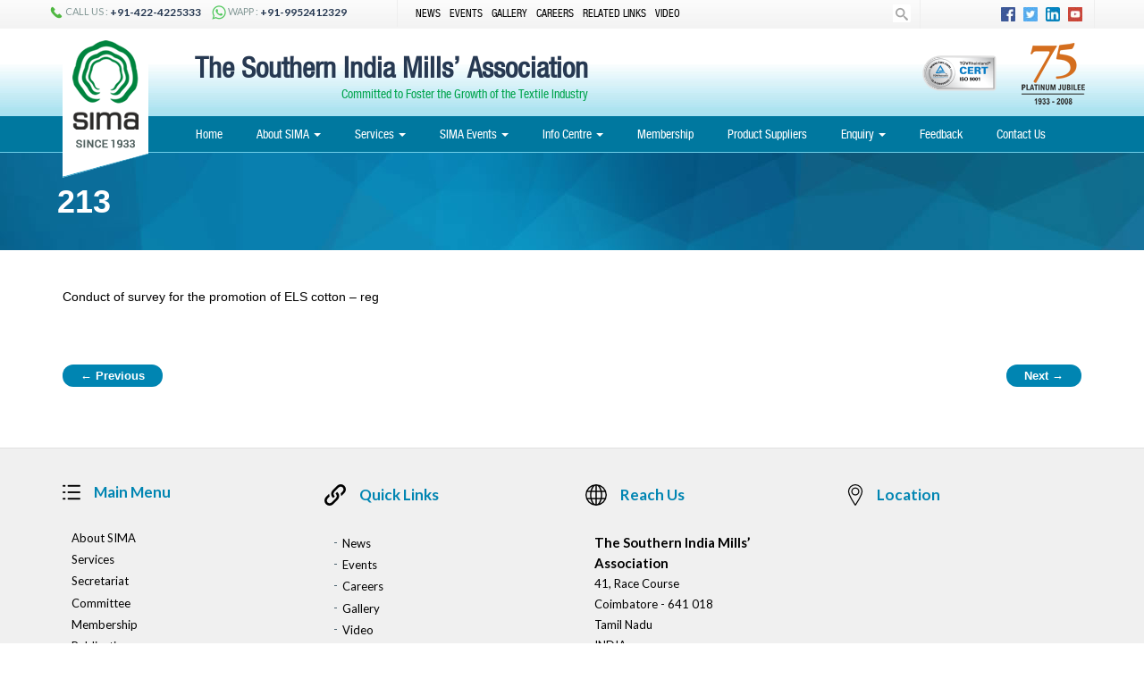

--- FILE ---
content_type: text/html; charset=UTF-8
request_url: https://www.simamills.in/circulars/213-2/
body_size: 11723
content:
<!-- <!DOCTYPE html>
 --><!--[if IE 7]>
<html class="ie ie7" lang="en-US">
<![endif]-->
<!--[if IE 8]>
<html class="ie ie8" lang="en-US">
<![endif]-->
<!--[if !(IE 7) & !(IE 8)]><!-->
<html lang="en-US">
<!--<![endif]-->
<head>
<meta charset="UTF-8">
<meta http-equiv="X-UA-Compatible" content="IE=Edge">
<meta name="viewport" content="width=device-width">
<title>
213 | SIMA</title>
<link rel="profile" href="http://gmpg.org/xfn/11">
<link rel='shortcut icon' href='http://www.simamills.in/wp-content/uploads/2016/04/favicon.jpg' type='image/x-icon' />
<link rel="pingback" href="https://www.simamills.in/xmlrpc.php">
<!--[if lt IE 9]>
	<script src="https://www.simamills.in/wp-content/themes/sima/js/html5.js"></script>
	<![endif]-->
<link href="https://www.simamills.in/wp-content/themes/sima/css/bootstrap.min.css" rel="stylesheet" type="text/css">
<link href="https://www.simamills.in/wp-content/themes/sima/css/custom.css" rel="stylesheet" type="text/css">
<link href="https://www.simamills.in/wp-content/themes/sima/css/animate.css" rel="stylesheet" type="text/css">
<link href="https://www.simamills.in/wp-content/themes/sima/css/fonts.css" rel="stylesheet" type="text/css">
<!--SEARCH BOX-->
<link href="https://www.simamills.in/wp-content/themes/sima/css/search.css" rel="stylesheet" type="text/css">
<script src="https://www.simamills.in/wp-content/themes/sima/js/modernizr.custom.js"></script>
<!--BANNER-->
<link href="https://www.simamills.in/wp-content/themes/sima/css/camera.css" rel="stylesheet" type="text/css">
<!--IMG MOUSEOVER-->
<link href="https://www.simamills.in/wp-content/themes/sima/css/sass-compiled.css" rel="stylesheet" type="text/css">
<link href="https://www.simamills.in/wp-content/themes/sima/css/jquerysctipttop.css" rel="stylesheet" type="text/css">
<meta name='robots' content='max-image-preview:large' />
	<style>img:is([sizes="auto" i], [sizes^="auto," i]) { contain-intrinsic-size: 3000px 1500px }</style>
	<link rel='dns-prefetch' href='//fonts.googleapis.com' />
<link rel="alternate" type="application/rss+xml" title="SIMA &raquo; Feed" href="https://www.simamills.in/feed/" />
<link rel="alternate" type="application/rss+xml" title="SIMA &raquo; Comments Feed" href="https://www.simamills.in/comments/feed/" />
<script type="text/javascript">
/* <![CDATA[ */
window._wpemojiSettings = {"baseUrl":"https:\/\/s.w.org\/images\/core\/emoji\/15.0.3\/72x72\/","ext":".png","svgUrl":"https:\/\/s.w.org\/images\/core\/emoji\/15.0.3\/svg\/","svgExt":".svg","source":{"concatemoji":"https:\/\/www.simamills.in\/wp-includes\/js\/wp-emoji-release.min.js?ver=6.7.4"}};
/*! This file is auto-generated */
!function(i,n){var o,s,e;function c(e){try{var t={supportTests:e,timestamp:(new Date).valueOf()};sessionStorage.setItem(o,JSON.stringify(t))}catch(e){}}function p(e,t,n){e.clearRect(0,0,e.canvas.width,e.canvas.height),e.fillText(t,0,0);var t=new Uint32Array(e.getImageData(0,0,e.canvas.width,e.canvas.height).data),r=(e.clearRect(0,0,e.canvas.width,e.canvas.height),e.fillText(n,0,0),new Uint32Array(e.getImageData(0,0,e.canvas.width,e.canvas.height).data));return t.every(function(e,t){return e===r[t]})}function u(e,t,n){switch(t){case"flag":return n(e,"\ud83c\udff3\ufe0f\u200d\u26a7\ufe0f","\ud83c\udff3\ufe0f\u200b\u26a7\ufe0f")?!1:!n(e,"\ud83c\uddfa\ud83c\uddf3","\ud83c\uddfa\u200b\ud83c\uddf3")&&!n(e,"\ud83c\udff4\udb40\udc67\udb40\udc62\udb40\udc65\udb40\udc6e\udb40\udc67\udb40\udc7f","\ud83c\udff4\u200b\udb40\udc67\u200b\udb40\udc62\u200b\udb40\udc65\u200b\udb40\udc6e\u200b\udb40\udc67\u200b\udb40\udc7f");case"emoji":return!n(e,"\ud83d\udc26\u200d\u2b1b","\ud83d\udc26\u200b\u2b1b")}return!1}function f(e,t,n){var r="undefined"!=typeof WorkerGlobalScope&&self instanceof WorkerGlobalScope?new OffscreenCanvas(300,150):i.createElement("canvas"),a=r.getContext("2d",{willReadFrequently:!0}),o=(a.textBaseline="top",a.font="600 32px Arial",{});return e.forEach(function(e){o[e]=t(a,e,n)}),o}function t(e){var t=i.createElement("script");t.src=e,t.defer=!0,i.head.appendChild(t)}"undefined"!=typeof Promise&&(o="wpEmojiSettingsSupports",s=["flag","emoji"],n.supports={everything:!0,everythingExceptFlag:!0},e=new Promise(function(e){i.addEventListener("DOMContentLoaded",e,{once:!0})}),new Promise(function(t){var n=function(){try{var e=JSON.parse(sessionStorage.getItem(o));if("object"==typeof e&&"number"==typeof e.timestamp&&(new Date).valueOf()<e.timestamp+604800&&"object"==typeof e.supportTests)return e.supportTests}catch(e){}return null}();if(!n){if("undefined"!=typeof Worker&&"undefined"!=typeof OffscreenCanvas&&"undefined"!=typeof URL&&URL.createObjectURL&&"undefined"!=typeof Blob)try{var e="postMessage("+f.toString()+"("+[JSON.stringify(s),u.toString(),p.toString()].join(",")+"));",r=new Blob([e],{type:"text/javascript"}),a=new Worker(URL.createObjectURL(r),{name:"wpTestEmojiSupports"});return void(a.onmessage=function(e){c(n=e.data),a.terminate(),t(n)})}catch(e){}c(n=f(s,u,p))}t(n)}).then(function(e){for(var t in e)n.supports[t]=e[t],n.supports.everything=n.supports.everything&&n.supports[t],"flag"!==t&&(n.supports.everythingExceptFlag=n.supports.everythingExceptFlag&&n.supports[t]);n.supports.everythingExceptFlag=n.supports.everythingExceptFlag&&!n.supports.flag,n.DOMReady=!1,n.readyCallback=function(){n.DOMReady=!0}}).then(function(){return e}).then(function(){var e;n.supports.everything||(n.readyCallback(),(e=n.source||{}).concatemoji?t(e.concatemoji):e.wpemoji&&e.twemoji&&(t(e.twemoji),t(e.wpemoji)))}))}((window,document),window._wpemojiSettings);
/* ]]> */
</script>
<style id='wp-emoji-styles-inline-css' type='text/css'>

	img.wp-smiley, img.emoji {
		display: inline !important;
		border: none !important;
		box-shadow: none !important;
		height: 1em !important;
		width: 1em !important;
		margin: 0 0.07em !important;
		vertical-align: -0.1em !important;
		background: none !important;
		padding: 0 !important;
	}
</style>
<link rel='stylesheet' id='wp-block-library-css' href='https://www.simamills.in/wp-includes/css/dist/block-library/style.min.css?ver=6.7.4' type='text/css' media='all' />
<style id='classic-theme-styles-inline-css' type='text/css'>
/*! This file is auto-generated */
.wp-block-button__link{color:#fff;background-color:#32373c;border-radius:9999px;box-shadow:none;text-decoration:none;padding:calc(.667em + 2px) calc(1.333em + 2px);font-size:1.125em}.wp-block-file__button{background:#32373c;color:#fff;text-decoration:none}
</style>
<style id='global-styles-inline-css' type='text/css'>
:root{--wp--preset--aspect-ratio--square: 1;--wp--preset--aspect-ratio--4-3: 4/3;--wp--preset--aspect-ratio--3-4: 3/4;--wp--preset--aspect-ratio--3-2: 3/2;--wp--preset--aspect-ratio--2-3: 2/3;--wp--preset--aspect-ratio--16-9: 16/9;--wp--preset--aspect-ratio--9-16: 9/16;--wp--preset--color--black: #000000;--wp--preset--color--cyan-bluish-gray: #abb8c3;--wp--preset--color--white: #ffffff;--wp--preset--color--pale-pink: #f78da7;--wp--preset--color--vivid-red: #cf2e2e;--wp--preset--color--luminous-vivid-orange: #ff6900;--wp--preset--color--luminous-vivid-amber: #fcb900;--wp--preset--color--light-green-cyan: #7bdcb5;--wp--preset--color--vivid-green-cyan: #00d084;--wp--preset--color--pale-cyan-blue: #8ed1fc;--wp--preset--color--vivid-cyan-blue: #0693e3;--wp--preset--color--vivid-purple: #9b51e0;--wp--preset--gradient--vivid-cyan-blue-to-vivid-purple: linear-gradient(135deg,rgba(6,147,227,1) 0%,rgb(155,81,224) 100%);--wp--preset--gradient--light-green-cyan-to-vivid-green-cyan: linear-gradient(135deg,rgb(122,220,180) 0%,rgb(0,208,130) 100%);--wp--preset--gradient--luminous-vivid-amber-to-luminous-vivid-orange: linear-gradient(135deg,rgba(252,185,0,1) 0%,rgba(255,105,0,1) 100%);--wp--preset--gradient--luminous-vivid-orange-to-vivid-red: linear-gradient(135deg,rgba(255,105,0,1) 0%,rgb(207,46,46) 100%);--wp--preset--gradient--very-light-gray-to-cyan-bluish-gray: linear-gradient(135deg,rgb(238,238,238) 0%,rgb(169,184,195) 100%);--wp--preset--gradient--cool-to-warm-spectrum: linear-gradient(135deg,rgb(74,234,220) 0%,rgb(151,120,209) 20%,rgb(207,42,186) 40%,rgb(238,44,130) 60%,rgb(251,105,98) 80%,rgb(254,248,76) 100%);--wp--preset--gradient--blush-light-purple: linear-gradient(135deg,rgb(255,206,236) 0%,rgb(152,150,240) 100%);--wp--preset--gradient--blush-bordeaux: linear-gradient(135deg,rgb(254,205,165) 0%,rgb(254,45,45) 50%,rgb(107,0,62) 100%);--wp--preset--gradient--luminous-dusk: linear-gradient(135deg,rgb(255,203,112) 0%,rgb(199,81,192) 50%,rgb(65,88,208) 100%);--wp--preset--gradient--pale-ocean: linear-gradient(135deg,rgb(255,245,203) 0%,rgb(182,227,212) 50%,rgb(51,167,181) 100%);--wp--preset--gradient--electric-grass: linear-gradient(135deg,rgb(202,248,128) 0%,rgb(113,206,126) 100%);--wp--preset--gradient--midnight: linear-gradient(135deg,rgb(2,3,129) 0%,rgb(40,116,252) 100%);--wp--preset--font-size--small: 13px;--wp--preset--font-size--medium: 20px;--wp--preset--font-size--large: 36px;--wp--preset--font-size--x-large: 42px;--wp--preset--spacing--20: 0.44rem;--wp--preset--spacing--30: 0.67rem;--wp--preset--spacing--40: 1rem;--wp--preset--spacing--50: 1.5rem;--wp--preset--spacing--60: 2.25rem;--wp--preset--spacing--70: 3.38rem;--wp--preset--spacing--80: 5.06rem;--wp--preset--shadow--natural: 6px 6px 9px rgba(0, 0, 0, 0.2);--wp--preset--shadow--deep: 12px 12px 50px rgba(0, 0, 0, 0.4);--wp--preset--shadow--sharp: 6px 6px 0px rgba(0, 0, 0, 0.2);--wp--preset--shadow--outlined: 6px 6px 0px -3px rgba(255, 255, 255, 1), 6px 6px rgba(0, 0, 0, 1);--wp--preset--shadow--crisp: 6px 6px 0px rgba(0, 0, 0, 1);}:where(.is-layout-flex){gap: 0.5em;}:where(.is-layout-grid){gap: 0.5em;}body .is-layout-flex{display: flex;}.is-layout-flex{flex-wrap: wrap;align-items: center;}.is-layout-flex > :is(*, div){margin: 0;}body .is-layout-grid{display: grid;}.is-layout-grid > :is(*, div){margin: 0;}:where(.wp-block-columns.is-layout-flex){gap: 2em;}:where(.wp-block-columns.is-layout-grid){gap: 2em;}:where(.wp-block-post-template.is-layout-flex){gap: 1.25em;}:where(.wp-block-post-template.is-layout-grid){gap: 1.25em;}.has-black-color{color: var(--wp--preset--color--black) !important;}.has-cyan-bluish-gray-color{color: var(--wp--preset--color--cyan-bluish-gray) !important;}.has-white-color{color: var(--wp--preset--color--white) !important;}.has-pale-pink-color{color: var(--wp--preset--color--pale-pink) !important;}.has-vivid-red-color{color: var(--wp--preset--color--vivid-red) !important;}.has-luminous-vivid-orange-color{color: var(--wp--preset--color--luminous-vivid-orange) !important;}.has-luminous-vivid-amber-color{color: var(--wp--preset--color--luminous-vivid-amber) !important;}.has-light-green-cyan-color{color: var(--wp--preset--color--light-green-cyan) !important;}.has-vivid-green-cyan-color{color: var(--wp--preset--color--vivid-green-cyan) !important;}.has-pale-cyan-blue-color{color: var(--wp--preset--color--pale-cyan-blue) !important;}.has-vivid-cyan-blue-color{color: var(--wp--preset--color--vivid-cyan-blue) !important;}.has-vivid-purple-color{color: var(--wp--preset--color--vivid-purple) !important;}.has-black-background-color{background-color: var(--wp--preset--color--black) !important;}.has-cyan-bluish-gray-background-color{background-color: var(--wp--preset--color--cyan-bluish-gray) !important;}.has-white-background-color{background-color: var(--wp--preset--color--white) !important;}.has-pale-pink-background-color{background-color: var(--wp--preset--color--pale-pink) !important;}.has-vivid-red-background-color{background-color: var(--wp--preset--color--vivid-red) !important;}.has-luminous-vivid-orange-background-color{background-color: var(--wp--preset--color--luminous-vivid-orange) !important;}.has-luminous-vivid-amber-background-color{background-color: var(--wp--preset--color--luminous-vivid-amber) !important;}.has-light-green-cyan-background-color{background-color: var(--wp--preset--color--light-green-cyan) !important;}.has-vivid-green-cyan-background-color{background-color: var(--wp--preset--color--vivid-green-cyan) !important;}.has-pale-cyan-blue-background-color{background-color: var(--wp--preset--color--pale-cyan-blue) !important;}.has-vivid-cyan-blue-background-color{background-color: var(--wp--preset--color--vivid-cyan-blue) !important;}.has-vivid-purple-background-color{background-color: var(--wp--preset--color--vivid-purple) !important;}.has-black-border-color{border-color: var(--wp--preset--color--black) !important;}.has-cyan-bluish-gray-border-color{border-color: var(--wp--preset--color--cyan-bluish-gray) !important;}.has-white-border-color{border-color: var(--wp--preset--color--white) !important;}.has-pale-pink-border-color{border-color: var(--wp--preset--color--pale-pink) !important;}.has-vivid-red-border-color{border-color: var(--wp--preset--color--vivid-red) !important;}.has-luminous-vivid-orange-border-color{border-color: var(--wp--preset--color--luminous-vivid-orange) !important;}.has-luminous-vivid-amber-border-color{border-color: var(--wp--preset--color--luminous-vivid-amber) !important;}.has-light-green-cyan-border-color{border-color: var(--wp--preset--color--light-green-cyan) !important;}.has-vivid-green-cyan-border-color{border-color: var(--wp--preset--color--vivid-green-cyan) !important;}.has-pale-cyan-blue-border-color{border-color: var(--wp--preset--color--pale-cyan-blue) !important;}.has-vivid-cyan-blue-border-color{border-color: var(--wp--preset--color--vivid-cyan-blue) !important;}.has-vivid-purple-border-color{border-color: var(--wp--preset--color--vivid-purple) !important;}.has-vivid-cyan-blue-to-vivid-purple-gradient-background{background: var(--wp--preset--gradient--vivid-cyan-blue-to-vivid-purple) !important;}.has-light-green-cyan-to-vivid-green-cyan-gradient-background{background: var(--wp--preset--gradient--light-green-cyan-to-vivid-green-cyan) !important;}.has-luminous-vivid-amber-to-luminous-vivid-orange-gradient-background{background: var(--wp--preset--gradient--luminous-vivid-amber-to-luminous-vivid-orange) !important;}.has-luminous-vivid-orange-to-vivid-red-gradient-background{background: var(--wp--preset--gradient--luminous-vivid-orange-to-vivid-red) !important;}.has-very-light-gray-to-cyan-bluish-gray-gradient-background{background: var(--wp--preset--gradient--very-light-gray-to-cyan-bluish-gray) !important;}.has-cool-to-warm-spectrum-gradient-background{background: var(--wp--preset--gradient--cool-to-warm-spectrum) !important;}.has-blush-light-purple-gradient-background{background: var(--wp--preset--gradient--blush-light-purple) !important;}.has-blush-bordeaux-gradient-background{background: var(--wp--preset--gradient--blush-bordeaux) !important;}.has-luminous-dusk-gradient-background{background: var(--wp--preset--gradient--luminous-dusk) !important;}.has-pale-ocean-gradient-background{background: var(--wp--preset--gradient--pale-ocean) !important;}.has-electric-grass-gradient-background{background: var(--wp--preset--gradient--electric-grass) !important;}.has-midnight-gradient-background{background: var(--wp--preset--gradient--midnight) !important;}.has-small-font-size{font-size: var(--wp--preset--font-size--small) !important;}.has-medium-font-size{font-size: var(--wp--preset--font-size--medium) !important;}.has-large-font-size{font-size: var(--wp--preset--font-size--large) !important;}.has-x-large-font-size{font-size: var(--wp--preset--font-size--x-large) !important;}
:where(.wp-block-post-template.is-layout-flex){gap: 1.25em;}:where(.wp-block-post-template.is-layout-grid){gap: 1.25em;}
:where(.wp-block-columns.is-layout-flex){gap: 2em;}:where(.wp-block-columns.is-layout-grid){gap: 2em;}
:root :where(.wp-block-pullquote){font-size: 1.5em;line-height: 1.6;}
</style>
<link rel='stylesheet' id='contact-form-7-css' href='https://www.simamills.in/wp-content/plugins/contact-form-7/includes/css/styles.css?ver=5.8.5' type='text/css' media='all' />
<link rel='stylesheet' id='twentyfourteen-lato-css' href='https://fonts.googleapis.com/css?family=Lato%3A300%2C400%2C700%2C900%2C300italic%2C400italic%2C700italic&#038;subset=latin%2Clatin-ext' type='text/css' media='all' />
<link rel='stylesheet' id='genericons-css' href='https://www.simamills.in/wp-content/themes/sima/genericons/genericons.css?ver=3.0.3' type='text/css' media='all' />
<link rel='stylesheet' id='twentyfourteen-style-css' href='https://www.simamills.in/wp-content/themes/sima/style.css?ver=6.7.4' type='text/css' media='all' />
<!--[if lt IE 9]>
<link rel='stylesheet' id='twentyfourteen-ie-css' href='https://www.simamills.in/wp-content/themes/sima/css/ie.css?ver=20131205' type='text/css' media='all' />
<![endif]-->
<link rel='stylesheet' id='dflip-style-css' href='https://www.simamills.in/wp-content/plugins/3d-flipbook-dflip-lite/assets/css/dflip.min.css?ver=2.3.32' type='text/css' media='all' />
<script type="text/javascript" src="https://www.simamills.in/wp-includes/js/jquery/jquery.min.js?ver=3.7.1" id="jquery-core-js"></script>
<script type="text/javascript" src="https://www.simamills.in/wp-includes/js/jquery/jquery-migrate.min.js?ver=3.4.1" id="jquery-migrate-js"></script>
<link rel="https://api.w.org/" href="https://www.simamills.in/wp-json/" /><link rel="EditURI" type="application/rsd+xml" title="RSD" href="https://www.simamills.in/xmlrpc.php?rsd" />
<meta name="generator" content="WordPress 6.7.4" />
<link rel="canonical" href="https://www.simamills.in/circulars/213-2/" />
<link rel='shortlink' href='https://www.simamills.in/?p=7372' />
<link rel="alternate" title="oEmbed (JSON)" type="application/json+oembed" href="https://www.simamills.in/wp-json/oembed/1.0/embed?url=https%3A%2F%2Fwww.simamills.in%2Fcirculars%2F213-2%2F" />
<link rel="alternate" title="oEmbed (XML)" type="text/xml+oembed" href="https://www.simamills.in/wp-json/oembed/1.0/embed?url=https%3A%2F%2Fwww.simamills.in%2Fcirculars%2F213-2%2F&#038;format=xml" />

<!--Menu-->
<link href="https://www.simamills.in/wp-content/themes/sima/css/jquery.smartmenus.bootstrap.css" rel="stylesheet">
<script src="https://www.simamills.in/wp-content/themes/sima/js/jquery.smartmenus.js"></script>
<script src="https://www.simamills.in/wp-content/themes/sima/js/jquery.smartmenus.bootstrap.js"></script>
</head>

<body>
<header> 
  <!--ROW 1-->
  <div class="hdr-row1">
    <div class="container">
      <div class="row">
        <div class="phone col-md-4 col-sm-12 col-xs-12">
          <ul class="list-inline">
            <li><img src="https://www.simamills.in/wp-content/themes/sima/images/ph-icon.png"> CALL US : <span> +91-422-4225333</span></li>
            <li><img src="https://www.simamills.in/wp-content/themes/sima/images/whatsapp.png"> WAPP : <span> +91-9952412329</span></li>
          </ul>
        </div>
        <div class="col-md-4 col-sm-12 col-xs-12">
          <div class="menu-topmenu-container"><ul id="none" class="top-links"><li id="menu-item-120" class="menu-item menu-item-type-post_type menu-item-object-page menu-item-120"><a href="https://www.simamills.in/news/">News</a></li>
<li id="menu-item-121" class="menu-item menu-item-type-post_type menu-item-object-page menu-item-121"><a href="https://www.simamills.in/events/">Events</a></li>
<li id="menu-item-597" class="menu-item menu-item-type-post_type menu-item-object-page menu-item-597"><a href="https://www.simamills.in/gallery/">Gallery</a></li>
<li id="menu-item-685" class="menu-item menu-item-type-post_type menu-item-object-page menu-item-685"><a href="https://www.simamills.in/careers/">Careers</a></li>
<li id="menu-item-642" class="menu-item menu-item-type-post_type menu-item-object-page menu-item-642"><a href="https://www.simamills.in/related-links/">Related Links</a></li>
<li id="menu-item-640" class="menu-item menu-item-type-post_type menu-item-object-page menu-item-640"><a href="https://www.simamills.in/video/">Video</a></li>
</ul></div>          <div class="clearfix"></div>
          <!--
    		<a href="#">NEWS</a><span>|</span>
            <a href="#">EVENTS</a><span>|</span>
            <a href="#">CAREERS</a><span>|</span>
            <a href="#">RELATED LINKS</a><span>|</span>
            <a href="#">SIMA VIDEO</a>--> 
        </div>
        <div class="sea-rch col-md-2 col-sm-12 col-xs-12">
          <div id="sb-search" class="sb-search">
            <form role="search" method="get" id="searchform" class="" action="https://www.simamills.in/">
              <label class="screen-reader-text" for="s"></label>
              <input type="text" name="s" id="s" class="sb-search-input" value="Search here..." onBlur="this.value=!this.value?'Search here...':this.value;" onClick="this.value='';" onFocus="this.select()" />
              <input type="submit" id="searchsubmit" class="sb-search-submit" value="Submit" />
              <span class="sb-icon-search"></span>
            </form>
          </div>
        </div>
        <div class="social col-md-2 col-sm-12 col-xs-12"> <a href="https://www.facebook.com/simacbe/" target="_blank"><img src="https://www.simamills.in/wp-content/themes/sima/images/fb.jpg"></a> <a href="https://twitter.com/sima_cbe" target="_blank"><img src="https://www.simamills.in/wp-content/themes/sima/images/tw.jpg"></a> <a href="https://www.linkedin.com/in/simacbe" target="_blank"><img src="https://www.simamills.in/wp-content/themes/sima/images/in.jpg"></a> <a href="https://www.youtube.com/channel/UCE-XF9JYmikNAraK-eJEj0w" target="_blank"><img src="https://www.simamills.in/wp-content/themes/sima/images/yt.jpg"></a> </div>
        <div class="clearfix"></div>
      </div>
    </div>
  </div>
  
  <!--ROW 2-->
  <div class="container-fluid hdr-row2">
    <div class="container">
      <div class="row">
        <div class="logo-mob col-xs-12"><a href="https://www.simamills.in/"><img src="https://www.simamills.in/wp-content/themes/sima/images/logo-mob.png" class="img-responsive"></a></div>
        <div class="logo col-md-1 col-sm-2"><a href="https://www.simamills.in/"><img src="https://www.simamills.in/wp-content/themes/sima/images/logo.png"></a></div>
        <div class="com col-md-7 col-sm-8">
          <h1>The Southern India Mills’ Association</h1>
          <h3>Committed to Foster the Growth of the Textile Industry</h3>
        </div>
        <div class="award col-md-2 col-md-offset-3 col-sm-2"> <img src="https://www.simamills.in/wp-content/themes/sima/images/award.png" class="img-responsive"> </div>
        <div class="clearfix"></div>
      </div>
    </div>
  </div>
  
  <!--ROW 3-->
  <div class="container-fluid menu-part">
    <div class="container">
      <div class="row">
        <div class="menubar">
          <nav class="navbar navbar-inverse navbar-static-top">
            <div class="navbar-brand visible-xs-block">Menu</div>
            <div class="navbar-header">
              <button type="button" class="navbar-toggle collapsed" data-toggle="collapse" data-target="#navbar" aria-expanded="false" aria-controls="navbar"> <span class="sr-only">Toggle navigation</span> <span class="icon-bar"></span> <span class="icon-bar"></span> <span class="icon-bar"></span> </button>
            </div>
            <div id="navbar" class="navbar-collapse collapse">
              <ul id="menu-annual" class="nav navbar-nav"><li id="menu-item-114" class="menu-item menu-item-type-custom menu-item-object-custom menu-item-home menu-item-114"><a title="Home" href="http://www.simamills.in/">Home</a></li>
<li id="menu-item-29" class="menu-item menu-item-type-post_type menu-item-object-page menu-item-has-children menu-item-29 dropdown"><a title="About SIMA" href="#" data-toggle="dropdown" class="dropdown-toggle" aria-haspopup="true">About SIMA <span class="caret"></span></a>
<ul role="menu" class=" dropdown-menu">
	<li id="menu-item-579" class="menu-item menu-item-type-custom menu-item-object-custom menu-item-579"><a title="Profile" href="http://www.simamills.in/about-sima/">Profile</a></li>
	<li id="menu-item-438" class="menu-item menu-item-type-post_type menu-item-object-page menu-item-438"><a title="Organogram" href="https://www.simamills.in/organogram/">Organogram</a></li>
	<li id="menu-item-446" class="menu-item menu-item-type-post_type menu-item-object-page menu-item-446"><a title="Office Bearers" href="https://www.simamills.in/office-bearers/">Office Bearers</a></li>
	<li id="menu-item-445" class="menu-item menu-item-type-post_type menu-item-object-page menu-item-445"><a title="Committee Members" href="https://www.simamills.in/committee-members/">Committee Members</a></li>
	<li id="menu-item-450" class="menu-item menu-item-type-post_type menu-item-object-page menu-item-450"><a title="Special Invitees" href="https://www.simamills.in/special-invitees/">Special Invitees</a></li>
	<li id="menu-item-449" class="menu-item menu-item-type-post_type menu-item-object-page menu-item-449"><a title="Former Chairmen" href="https://www.simamills.in/former-chairmen/">Former Chairmen</a></li>
	<li id="menu-item-453" class="menu-item menu-item-type-post_type menu-item-object-page menu-item-453"><a title="Sub-Committees" href="https://www.simamills.in/sub-committees/">Sub-Committees</a></li>
	<li id="menu-item-436" class="menu-item menu-item-type-post_type menu-item-object-page menu-item-436"><a title="Secretariat" href="https://www.simamills.in/secretariat/">Secretariat</a></li>
</ul>
</li>
<li id="menu-item-480" class="menu-item menu-item-type-post_type menu-item-object-page menu-item-has-children menu-item-480 dropdown"><a title="Services" href="#" data-toggle="dropdown" class="dropdown-toggle" aria-haspopup="true">Services <span class="caret"></span></a>
<ul role="menu" class=" dropdown-menu">
	<li id="menu-item-603" class="menu-item menu-item-type-custom menu-item-object-custom menu-item-603"><a title="General" href="http://www.simamills.in/services/#general">General</a></li>
	<li id="menu-item-602" class="menu-item menu-item-type-custom menu-item-object-custom menu-item-602"><a title="Labour &amp; Legal" href="http://www.simamills.in/services/#labour">Labour &#038; Legal</a></li>
	<li id="menu-item-1103" class="menu-item menu-item-type-custom menu-item-object-custom menu-item-1103"><a title="Energy &amp; Power" href="http://www.simamills.in/services/#energy">Energy &#038; Power</a></li>
	<li id="menu-item-1104" class="menu-item menu-item-type-custom menu-item-object-custom menu-item-1104"><a title="Economic Research Centre" href="http://www.simamills.in/services/#economic">Economic Research Centre</a></li>
	<li id="menu-item-1105" class="menu-item menu-item-type-custom menu-item-object-custom menu-item-1105"><a title="Industrial Engineering Division" href="http://www.simamills.in/services/#industrial">Industrial Engineering Division</a></li>
	<li id="menu-item-1106" class="menu-item menu-item-type-custom menu-item-object-custom menu-item-1106"><a title="HRD" href="http://www.simamills.in/services/#hrd">HRD</a></li>
</ul>
</li>
<li id="menu-item-1066" class="menu-item menu-item-type-custom menu-item-object-custom menu-item-has-children menu-item-1066 dropdown"><a title="SIMA Events" href="#" data-toggle="dropdown" class="dropdown-toggle" aria-haspopup="true">SIMA Events <span class="caret"></span></a>
<ul role="menu" class=" dropdown-menu">
	<li id="menu-item-1089" class="menu-item menu-item-type-post_type menu-item-object-page menu-item-1089"><a title="Farm to Finish Expo" href="https://www.simamills.in/services/farm-to-finish-expo/">Farm to Finish Expo</a></li>
	<li id="menu-item-1090" class="menu-item menu-item-type-post_type menu-item-object-page menu-item-1090"><a title="SIMA TEXPIN" href="https://www.simamills.in/sima-texpin/">SIMA TEXPIN</a></li>
	<li id="menu-item-9975" class="menu-item menu-item-type-post_type menu-item-object-page menu-item-9975"><a title="TEXFAIR" href="https://www.simamills.in/texfair-2/">TEXFAIR</a></li>
</ul>
</li>
<li id="menu-item-1067" class="menu-item menu-item-type-custom menu-item-object-custom menu-item-has-children menu-item-1067 dropdown"><a title="Info Centre" href="#" data-toggle="dropdown" class="dropdown-toggle" aria-haspopup="true">Info Centre <span class="caret"></span></a>
<ul role="menu" class=" dropdown-menu">
	<li id="menu-item-1078" class="menu-item menu-item-type-post_type menu-item-object-page menu-item-1078"><a title="Textile Data" href="https://www.simamills.in/textile-data/">Textile Data</a></li>
	<li id="menu-item-10823" class="menu-item menu-item-type-post_type menu-item-object-page menu-item-10823"><a title="Annual Reports" href="https://www.simamills.in/annual-reports/">Annual Reports</a></li>
	<li id="menu-item-1988" class="menu-item menu-item-type-post_type menu-item-object-page menu-item-1988"><a title="Circulars" href="https://www.simamills.in/circular/">Circulars</a></li>
	<li id="menu-item-1080" class="menu-item menu-item-type-post_type menu-item-object-page menu-item-1080"><a title="Representations" href="https://www.simamills.in/representations/">Representations</a></li>
	<li id="menu-item-1081" class="menu-item menu-item-type-post_type menu-item-object-page menu-item-1081"><a title="Memorandum" href="https://www.simamills.in/memorandum/">Memorandum</a></li>
	<li id="menu-item-1082" class="menu-item menu-item-type-post_type menu-item-object-page menu-item-1082"><a title="Press Releases" href="https://www.simamills.in/press-releases/">Press Releases</a></li>
	<li id="menu-item-1358" class="menu-item menu-item-type-post_type menu-item-object-page menu-item-1358"><a title="Daily Textile News" href="https://www.simamills.in/daily-textile-news/">Daily Textile News</a></li>
	<li id="menu-item-1102" class="menu-item menu-item-type-post_type menu-item-object-page menu-item-1102"><a title="News Summary" href="https://www.simamills.in/news-summary/">News Summary</a></li>
	<li id="menu-item-1087" class="menu-item menu-item-type-custom menu-item-object-custom menu-item-1087"><a title="Current Textile Market" target="_blank" href="http://www.simamills.in/wp-content/themes/sima/pdf/current-textile-market.pdf">Current Textile Market</a></li>
	<li id="menu-item-1070" class="menu-item menu-item-type-post_type menu-item-object-page menu-item-1070"><a title="Publications" href="https://www.simamills.in/publications/">Publications</a></li>
</ul>
</li>
<li id="menu-item-1069" class="menu-item menu-item-type-post_type menu-item-object-page menu-item-1069"><a title="Membership" href="https://www.simamills.in/membership/">Membership</a></li>
<li id="menu-item-3724" class="menu-item menu-item-type-post_type_archive menu-item-object-product-supplier menu-item-3724"><a title="Product Suppliers" href="https://www.simamills.in/product-supplier/">Product Suppliers</a></li>
<li id="menu-item-1072" class="menu-item menu-item-type-post_type menu-item-object-page menu-item-has-children menu-item-1072 dropdown"><a title="Enquiry" href="#" data-toggle="dropdown" class="dropdown-toggle" aria-haspopup="true">Enquiry <span class="caret"></span></a>
<ul role="menu" class=" dropdown-menu">
	<li id="menu-item-1077" class="menu-item menu-item-type-post_type menu-item-object-page menu-item-1077"><a title="Trade Enquiry" href="https://www.simamills.in/trade-enquiry/">Trade Enquiry</a></li>
	<li id="menu-item-1076" class="menu-item menu-item-type-post_type menu-item-object-page menu-item-1076"><a title="Hank yarn obligation transfer" href="https://www.simamills.in/hank-yarn-obligation-transfer/">Hank yarn obligation transfer</a></li>
</ul>
</li>
<li id="menu-item-1074" class="menu-item menu-item-type-post_type menu-item-object-page menu-item-1074"><a title="Feedback" href="https://www.simamills.in/feedback/">Feedback</a></li>
<li id="menu-item-1075" class="menu-item menu-item-type-post_type menu-item-object-page menu-item-1075"><a title="Contact Us" href="https://www.simamills.in/contact/">Contact Us</a></li>
</ul>              
              <!-- <ul class="nav navbar-nav">
                <li class="active"><a href="index.html">Home</a></li>
                <li><a href="aboutus.html">About Us</a></li>
                <li><a href="#">Services</a></li>
                <li class="dropdown">
                  <a href="#" class="dropdown-toggle" data-toggle="dropdown" role="button" aria-haspopup="true" aria-expanded="false">Economic Research Centre<span class="caret"></span></a>
                  <ul class="dropdown-menu">
                    <li><a href="#">Sub Menu 1</a></li>
                    <li><a href="#">Sub Menu 2</a></li>
                  </ul>
                </li>
                <li><a href="#">Membership</a></li>
                <li><a href="#">Publications</a></li>
                <li><a href="#">Enquiry</a></li>
                <li><a href="#">Sourcing Platform</a></li>
                <li><a href="#">Gallery</a></li>
                <li><a href="#">Contact</a></li>
              </ul>--> 
            </div>
          </nav>
        </div>
      </div>
    </div>
  </div>
</header>

	
<!--BANNER-->
<div class="container-fluid">
	<div class="row">
    <div class="abt-header">
    <h1> 213</h1>
    </div>
    </div>
</div>




<div class="container about-intro animated fadeIn">


	
	
	

		<div class="entry-content">
		<p>Conduct of survey for the promotion of ELS cotton – reg</p>
	</div>   <!-- .entry-content -->
    
	
		<nav class="navigation post-navigation" role="navigation">
		<h1 class="screen-reader-text">Post navigation</h1>
		<div class="nav-links">
			<a href="https://www.simamills.in/circulars/212-2/" rel="prev"><span class="meta-nav">Previous Post</span>212</a><a href="https://www.simamills.in/circulars/214-2/" rel="next"><span class="meta-nav">Next Post</span>214</a>		</div><!-- .nav-links -->
	</nav><!-- .navigation -->
	                   
                  <nav class="nav-single">
                       <span class="nav-previous">
          <a href="https://www.simamills.in/circulars/212-2/" rel="prev"><span class="meta-nav">&larr;</span> Previous</a>          </span> <span class="nav-next">
          <a href="https://www.simamills.in/circulars/214-2/" rel="next">Next <span class="meta-nav">&rarr;</span></a>          
                
                
</div>





                
                
                
             
    
    


<!--FOOTER-->
	<footer class="container-fluid">
    <div class="container">
        <div class="row">

        <div class="col-sm-3">
        	<div class="main-menu">
            <h3><img src="https://www.simamills.in/wp-content/themes/sima/images/main-menu.png"><span>Main Menu</span></h3>
            <ul class="list-unstyled">
            <div class="menu-footermenu-container"><ul id="none" class="list-unstyled"><li id="menu-item-417" class="menu-item menu-item-type-post_type menu-item-object-page menu-item-417"><a href="https://www.simamills.in/about-sima/">About SIMA</a></li>
<li id="menu-item-418" class="menu-item menu-item-type-post_type menu-item-object-page menu-item-418"><a href="https://www.simamills.in/services/">Services</a></li>
<li id="menu-item-419" class="menu-item menu-item-type-post_type menu-item-object-page menu-item-419"><a href="https://www.simamills.in/secretariat/">Secretariat</a></li>
<li id="menu-item-420" class="menu-item menu-item-type-post_type menu-item-object-page menu-item-420"><a href="https://www.simamills.in/committee/">Committee</a></li>
<li id="menu-item-421" class="menu-item menu-item-type-post_type menu-item-object-page menu-item-421"><a href="https://www.simamills.in/membership/">Membership</a></li>
<li id="menu-item-423" class="menu-item menu-item-type-post_type menu-item-object-page menu-item-423"><a href="https://www.simamills.in/publications/">Publications</a></li>
<li id="menu-item-424" class="menu-item menu-item-type-post_type menu-item-object-page menu-item-424"><a href="https://www.simamills.in/enquiry/">Enquiry</a></li>
<li id="menu-item-425" class="menu-item menu-item-type-post_type menu-item-object-page menu-item-425"><a href="https://www.simamills.in/contact/">Contact</a></li>
</ul></div>            </ul>
            </div>
        </div>

        <div class="col-sm-3">
        	<div class="quick-links">
            <h3><img src="https://www.simamills.in/wp-content/themes/sima/images/quick-links.png"><span>Quick Links</span></h3>
            <ul class="list-unstyled">


            <div class="menu-quick-links-container"><ul id="none" class="list-unstyled"><li id="menu-item-65" class="menu-item menu-item-type-post_type menu-item-object-page menu-item-65"><a href="https://www.simamills.in/news/">News</a></li>
<li id="menu-item-64" class="menu-item menu-item-type-post_type menu-item-object-page menu-item-64"><a href="https://www.simamills.in/events/">Events</a></li>
<li id="menu-item-686" class="menu-item menu-item-type-post_type menu-item-object-page menu-item-686"><a href="https://www.simamills.in/careers/">Careers</a></li>
<li id="menu-item-468" class="menu-item menu-item-type-post_type menu-item-object-page menu-item-468"><a href="https://www.simamills.in/gallery/">Gallery</a></li>
<li id="menu-item-61" class="menu-item menu-item-type-post_type menu-item-object-page menu-item-61"><a href="https://www.simamills.in/video/">Video</a></li>
<li id="menu-item-298" class="menu-item menu-item-type-custom menu-item-object-custom menu-item-298"><a target="_blank" href="http://www.simamills.in/wp-content/themes/sima/pdf/e-weekly.pdf">E-weekly</a></li>
<li id="menu-item-300" class="menu-item menu-item-type-custom menu-item-object-custom menu-item-300"><a target="_blank" href="http://www.simamills.in/wp-content/themes/sima/pdf/e-review.pdf">E-Review</a></li>
<li id="menu-item-1091" class="menu-item menu-item-type-post_type menu-item-object-page menu-item-1091"><a href="https://www.simamills.in/feedback/">Feedback</a></li>
<li id="menu-item-57" class="menu-item menu-item-type-post_type menu-item-object-page menu-item-57"><a href="https://www.simamills.in/related-links/">Related Links</a></li>
</ul></div>


            </ul>
            </div>
        </div>

        <div class="col-sm-3">
        	<div class="reach-us">
            <h3><img src="https://www.simamills.in/wp-content/themes/sima/images/reach-us.png"><span>Reach Us</span></h3>
                <div class="addr">
                <address>
                <p><strong>The Southern India Mills’ Association</strong><br>
                41, Race Course<br>
                Coimbatore - 641 018<br>
                Tamil Nadu<br>
                INDIA.</p>
                </address>
                <p>Phone :  + 91 422 4225333<br>
                Email :  <a href="#">info@simamills.org</a></p>
                </div>
            </div>
        </div>

        <div class="col-sm-3">
        	<div class="location">
            <h3><img src="https://www.simamills.in/wp-content/themes/sima/images/location.png"><span>Location</span></h3>
            <iframe src="https://www.google.com/maps/embed?pb=!1m18!1m12!1m3!1d3916.5329527228723!2d76.97570521514533!3d10.998582558060374!2m3!1f0!2f0!3f0!3m2!1i1024!2i768!4f13.1!3m3!1m2!1s0x3ba859bb6fdd488b%3A0xf37b66cbbc21578a!2sThe+Southern+India+Mills+Association!5e0!3m2!1sen!2sin!4v1457014795101" width="100%" height="200px" frameborder="0" style="border:0" allowfullscreen></iframe>
            </div>
        </div>

        <div class="clearfix"></div>
        </div>


        <div class="row copyright-part">
       Copyright © 2018 SIMA MILLS. All rights reserved.        <br>
		<img src="https://www.simamills.in/wp-content/themes/sima/images/design-by.png"><span>Design : <a href="http://www.angleritech.com/" target="_blank">ANGLER Technologies</a> | <a href="http://www.digitalatrium.in/" target="_blank">DigitalAtrium</a></span>
        </div>

    </div>
</footer>
<script src="https://www.simamills.in/wp-content/themes/sima/js/jquery.min.js"></script>
<script src="https://www.simamills.in/wp-content/themes/sima/js/bootstrap.min.js"></script>



<script type="text/javascript" src="https://www.simamills.in/wp-content/plugins/contact-form-7/includes/swv/js/index.js?ver=5.8.5" id="swv-js"></script>
<script type="text/javascript" id="contact-form-7-js-extra">
/* <![CDATA[ */
var wpcf7 = {"api":{"root":"https:\/\/www.simamills.in\/wp-json\/","namespace":"contact-form-7\/v1"},"cached":"1"};
/* ]]> */
</script>
<script type="text/javascript" src="https://www.simamills.in/wp-content/plugins/contact-form-7/includes/js/index.js?ver=5.8.5" id="contact-form-7-js"></script>
<script type="text/javascript" src="https://www.simamills.in/wp-content/themes/sima/js/functions.js?ver=20150315" id="twentyfourteen-script-js"></script>
<script type="text/javascript" src="https://www.simamills.in/wp-content/plugins/3d-flipbook-dflip-lite/assets/js/dflip.min.js?ver=2.3.32" id="dflip-script-js"></script>
<script data-cfasync="false"> var dFlipLocation = "https://www.simamills.in/wp-content/plugins/3d-flipbook-dflip-lite/assets/"; var dFlipWPGlobal = {"text":{"toggleSound":"Turn on\/off Sound","toggleThumbnails":"Toggle Thumbnails","toggleOutline":"Toggle Outline\/Bookmark","previousPage":"Previous Page","nextPage":"Next Page","toggleFullscreen":"Toggle Fullscreen","zoomIn":"Zoom In","zoomOut":"Zoom Out","toggleHelp":"Toggle Help","singlePageMode":"Single Page Mode","doublePageMode":"Double Page Mode","downloadPDFFile":"Download PDF File","gotoFirstPage":"Goto First Page","gotoLastPage":"Goto Last Page","share":"Share","mailSubject":"I wanted you to see this FlipBook","mailBody":"Check out this site {{url}}","loading":"DearFlip: Loading "},"viewerType":"flipbook","moreControls":"download,pageMode,startPage,endPage,sound","hideControls":"","scrollWheel":"false","backgroundColor":"#777","backgroundImage":"","height":"auto","paddingLeft":"20","paddingRight":"20","controlsPosition":"bottom","duration":800,"soundEnable":"true","enableDownload":"true","showSearchControl":"false","showPrintControl":"false","enableAnnotation":false,"enableAnalytics":"false","webgl":"true","hard":"none","maxTextureSize":"1600","rangeChunkSize":"524288","zoomRatio":1.5,"stiffness":3,"pageMode":"0","singlePageMode":"0","pageSize":"0","autoPlay":"false","autoPlayDuration":5000,"autoPlayStart":"false","linkTarget":"2","sharePrefix":"flipbook-"};</script>

<a href="javascript:" id="return-to-top">
<!--<i class="fa fa-angle-double-up" aria-hidden="true"></i>-->
<img src="https://www.simamills.in/wp-content/themes/sima/images/top.png">
</a>

<!--SEARCH BOX-->
<script src="https://www.simamills.in/wp-content/themes/sima/js/classie.js"></script>
<script src="https://www.simamills.in/wp-content/themes/sima/js/uisearch.js"></script>
<script>
	new UISearch( document.getElementById( 'sb-search' ) );
</script>
<!--BANNER-->
<script src="https://www.simamills.in/wp-content/themes/sima/js/ban-jquery.min.js"></script>
<script src="https://www.simamills.in/wp-content/themes/sima/js/jquery.mobile.customized.min.js"></script>
<script src="https://www.simamills.in/wp-content/themes/sima/js/jquery.easing.1.3.js"></script>
<script src="https://www.simamills.in/wp-content/themes/sima/js/camera.min.js"></script>
<script src="https://www.simamills.in/wp-content/themes/sima/js/height.js"></script>
<!--GO TO TOP-->
<script src="https://www.simamills.in/wp-content/themes/sima/js/gototop.js"></script>



</body>
</html>
